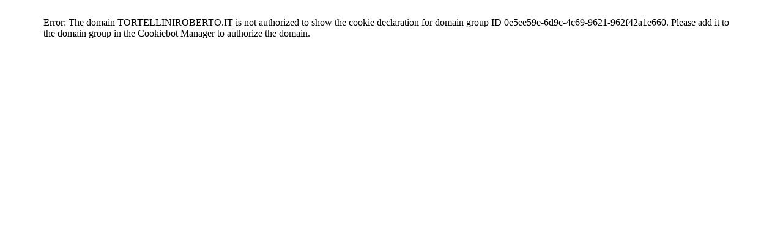

--- FILE ---
content_type: text/html
request_url: https://tortelliniroberto.it/cookie-policy.html?iframe=true&width=90%25&height=100%25
body_size: 275
content:
<!DOCTYPE html>
<html xmlns="http://www.w3.org/1999/xhtml">

<head>
    <meta name="robots" content="noindex, nofollow">
    <link rel="stylesheet" href="web/css/site.css" />
</head>

<style>
    body {
        background-color: #fff
    }
</style>

<body>
    <div class="privacy" style="width: 90%; max-width: 1280px; margin: auto; background-color: #fff; padding: 20px;">

        <script id="CookieDeclaration" src="https://consent.cookiebot.com/0e5ee59e-6d9c-4c69-9621-962f42a1e660/cd.js" type="text/javascript" async></script>

    </div>
</body>
</html>

--- FILE ---
content_type: text/html; charset=UTF-8
request_url: https://tortelliniroberto.it/web/css/site.css
body_size: 4800
content:
<!DOCTYPE html PUBLIC "-//W3C//DTD XHTML 1.0 Transitional//EN" "http://www.w3.org/TR/xhtml1/DTD/xhtml1-transitional.dtd">
<html xmlns="http://www.w3.org/1999/xhtml"><head>
<meta http-equiv="Content-Type" content="text/html; charset=utf-8" />
<meta name="viewport" content="width=device-width, initial-scale=1">
<title>Tortellini Roberto - Pastificio artigianale</title>
<meta name="description" content="Tortellini Roberto è una ditta di Padova specializzata nella realizzazione e vendita di pasta fresca artigianale di qualità." />
<meta name="keywords" content="pastificio artigianale Padova, specialità fresche italiane, tortellini bolognesi, gnocchi di patate, sacchettone di Roberto, pasta fresca, pasta ripiena, cappellacci" />

<!-- META: CACHE CONTROL -->
<meta http-equiv="cache-control" content="max-age=0" />
<meta http-equiv="cache-control" content="no-cache" />
<meta http-equiv="expires" content="0" />
<meta http-equiv="expires" content="Tue, 01 Jan 1980 1:00:00 GMT" />
<meta http-equiv="pragma" content="no-cache" />

<!-- GOOGLE WEBMASTER TOOL VERIFICATION -->
<meta name="google-site-verification" content="RIGqv4npqMA0SzFsK71E0iEannB2Asbfq92Z3JpDhGs" />

<!-- styles -->
<link href='http://fonts.googleapis.com/css?family=Droid+Serif:400,700' rel='stylesheet' type='text/css'>
<link href='http://fonts.googleapis.com/css?family=Droid+Sans:400,700' rel='stylesheet' type='text/css'>
<link href="css/bootstrap.css" rel="stylesheet">
<link href="css/bootstrap-responsive.min.css" rel="stylesheet">
<link href="//netdna.bootstrapcdn.com/twitter-bootstrap/2.3.2/css/bootstrap-combined.no-icons.min.css" rel="stylesheet">
<link href="//netdna.bootstrapcdn.com/font-awesome/3.2.1/css/font-awesome.css" rel="stylesheet">

<link href="css/style.css" rel="stylesheet">
<!-- styles end -->

<!-- scripts -->
<script src="//ajax.googleapis.com/ajax/libs/jquery/1.9.1/jquery.min.js"></script>
<script src="js/bootstrap.min.js"></script>

<!--[if lt IE 9]>
  <script src="js/html5shiv.js"></script>
<![endif]-->

<!-- scripts -->

<!-- Fav and touch icons -->
<link rel="apple-touch-icon-precomposed" sizes="144x144" href="img/ico/favicon_144x144.png">
<link rel="apple-touch-icon-precomposed" sizes="114x114" href="img/ico/favicon_114x114.png">
<link rel="apple-touch-icon-precomposed" sizes="72x72" href="img/ico/favicon_72x72.png">
<link rel="apple-touch-icon-precomposed" href="img/ico/favicon_57x57.png">
<link rel="shortcut icon" href="img/ico/favicon.ico">
<!-- Fav and touch icons end -->

<script type="text/javascript" src="js/jquery.validate.js"></script>
<script type="text/javascript" src="js/script.contact.js"></script>
<script type="text/javascript" src="js/script_resize.js"></script>
<!--Adobe Edge Runtime-->
<!-- INSERIRE QUI LO SCRIPT DELLA COPERTINA -->
<script type="text/javascript" charset="utf-8" src="99-01_Home_edgePreload.js"></script>
<!--<script type="text/javascript" charset="utf-8" src="{linknews}_edgePreload.js"></script>-->

<style>
#StageB, #StageC, #StageD {
	display:none;
}
</style>
<!--Adobe Edge Runtime End-->
<script type="text/javascript" charset="utf-8">

// INSERIRE QUI IL CODICE DELLA COPERTINA
var anim1 = "EDGE-99-01_Home";
var anim2 = "EDGE-99-01_Home";
var anim3 = "";
var anim4 = "";



$().ready(function(){
	$("#StageA").addClass(anim1);
	$("#StageB").addClass(anim2);
	$("#StageC").addClass(anim3);
	$("#StageD").addClass(anim4);

	$(".edgeLoad-"+anim1).css("display", "none");
	$(".edgeLoad-"+anim2).css("display", "none");
	$(".edgeLoad-"+anim3).css("display", "none");
	$(".edgeLoad-"+anim4).css("display", "none");

});

var wrapperCurrentPage = anim1;
var loadedComps = {};

AdobeEdge.bootstrapCallback(function(compId) {

	loadedComps[compId] = AdobeEdge.getComposition(compId);

	// now it is safe to call into the and bind to things like...
	AdobeEdge.Symbol.bindTimelineAction(compId, "stage", "Default Timeline", "complete", function(sym, e) {
		//loop
		if(compId == wrapperCurrentPage) {
			if (compId == anim1) {
				wrapperCurrentPage = anim2;
				$("#StageA").hide();
				if(wrapperCurrentPage != "") {
					$("#StageB").show();
				}
				else {
					wrapperCurrentPage = anim1;
					$("#StageA").show();
				}
			}
			else if (compId == anim2) {
				wrapperCurrentPage = anim3;
				$("#StageB").hide();
				if(wrapperCurrentPage != "") {
					$("#StageC").show();
				}
				else {
					wrapperCurrentPage = anim1;
					$("#StageA").show();
				}
			}
			else if (compId == anim3) {
				wrapperCurrentPage = anim4;
				$("#StageC").hide();
				if(wrapperCurrentPage != "") {
					$("#StageD").show();
				}
				else {
					wrapperCurrentPage = anim1;
					$("#StageA").show();
				}
			}
			else if (compId == anim4) {
				wrapperCurrentPage = anim1;
				$("#StageD").hide();
				$("#StageA").show();
			}

			/*
			else {
				wrapperCurrentPage = "EDGE-331-01";
				$("#StageB").hide();
				$("#StageA").show();
			}*/

			if(loadedComps[wrapperCurrentPage]) {
				loadedComps[wrapperCurrentPage].getStage().play(0);
			}
			else {
				//it will play itself when loaded
			}
		}

	});
});
</script>

<!-- Google Tag Manager -->
<script>(function(w,d,s,l,i){w[l]=w[l]||[];w[l].push({'gtm.start':
new Date().getTime(),event:'gtm.js'});var f=d.getElementsByTagName(s)[0],
j=d.createElement(s),dl=l!='dataLayer'?'&l='+l:'';j.async=true;j.src=
'https://www.googletagmanager.com/gtm.js?id='+i+dl;f.parentNode.insertBefore(j,f);
})(window,document,'script','dataLayer','GTM-5JHZKT7');</script>
<!-- End Google Tag Manager -->

<!-- Google Tag Manager (noscript) -->
<noscript><iframe src="https://www.googletagmanager.com/ns.html?id=GTM-5JHZKT7"
height="0" width="0" style="display:none;visibility:hidden"></iframe></noscript>
<!-- End Google Tag Manager (noscript) --><link href="css/prettyPhoto.css" rel="stylesheet" type="text/css" />
<script type="text/javascript" src="js/jquery.prettyPhoto.js"></script>
<!-- <script>

	function goCal(gVar) {
		$("#loadCal").load("load_eventi.php" + gVar);
	}
	function loadEvent(dateEv, time) {
		time = Math.round(+new Date()/1000);
		$("#loadEvent").load("load_eventi_abstract.php?dateEv=" + dateEv+"t="+time);
	}

	$().ready(function(){
		$("#loadCal").load("load_eventi.php");
		$('html').click(function () {
			$("#divEv").hide();
		});

		$('#goBtn').on('click',function (e) {
			e.preventDefault();

			var target = this.hash,
			$target = $(target);

			$('html, body').stop().animate({
				'scrollTop': $target.offset().top
			}, 900, 'swing', function () {
				window.location.hash = target;
			});
		});
	});
</script> -->
</head>
<body>
	<div id="wrap">
		<div id="logo"><img src="img/logo.png"></div>

		<div id="slideContainer" style="width: 100%; height: 1080px;">
			<div id="StageA">
			</div>
			<div id="StageB">
			</div>
			<div id="StageC">
			</div>
			<div id="StageD">
			</div>
		</div>

		<div id="containerMenu" data-spy="affix" data-offset-top="600" class="hidden-phone">
	<ul>
		<li ><a href="http://www.tortelliniroberto.it/">Home</a></li>
		<li ><a href="http://www.tortelliniroberto.it/prodotti">I nostri prodotti</a></li>
		<li ><a href="http://www.tortelliniroberto.it/#Contatti" id="goBtn">Contatti</a></li>
	</ul>
</div>

<div class="menu-nodesk hidden-desktop hidden-tablet">
	<select id="menuHomeSel" class="fa-align-justify" onchange="window.location=this.value;" >
	<option value="http://www.tortelliniroberto.it/" >Home</option>s
	<option value="http://www.tortelliniroberto.it/prodotti" >I nostri prodotti</option>
	<option value="http://www.tortelliniroberto.it/#Contatti"  id="goBtn">Contatti</option>
	</select>
</div>		<!-- <div id="underAnim">
			<div class="container" >
				<div class="row">
					<div class="span4 hideBridge">
						<div class="divConHover">
<a href="http://www.tortelliniroberto.it/prodotti/sacchettoni_agli_asparagi_verdi-23"><img src="uploads/images/prodotti/img2_1383557469.jpg"></a>
<div class="divHover" onClick="location.href='http://www.tortelliniroberto.it/prodotti/sacchettoni_agli_asparagi_verdi-23'">
	<i class="icon-zoom-in" onClick="location.href='http://www.tortelliniroberto.it/prodotti/sacchettoni_agli_asparagi_verdi-23'"></i>
</div>
</div>
<h3>Sacchettoni agli asparagi verdi</h3>					</div>
					<div class="span12 showBridge">
						<div class="divConHover">
<a href="http://www.tortelliniroberto.it/prodotti/sacchettoni_agli_asparagi_verdi-23"><img src="uploads/images/prodotti/img2_1383557469.jpg"></a>
<div class="divHover" onClick="location.href='http://www.tortelliniroberto.it/prodotti/sacchettoni_agli_asparagi_verdi-23'">
	<i class="icon-zoom-in" onClick="location.href='http://www.tortelliniroberto.it/prodotti/sacchettoni_agli_asparagi_verdi-23'"></i>
</div>
</div>
<h3>Sacchettoni agli asparagi verdi</h3>					</div>
					<div class="span4 CalRelative">
						<div id="loadCal"></div>
						<div id="loadEvent"></div>
						<div class="clear"></div>
						&nbsp;
					</div>
					<div class="span12 showBridge">
						<div class="divConHover">
<a href="http://www.tortelliniroberto.it/archivio/sito_web_rinnovato-12"><img src="uploads/images/contenuti/img3_1383585007.jpg"></a>
<div class="divHover" onClick="location.href='http://www.tortelliniroberto.it/archivio/sito_web_rinnovato-12'">
	<i class="icon-zoom-in" onClick="location.href='http://www.tortelliniroberto.it/archivio/sito_web_rinnovato-12'"></i>
</div>
</div>
<h3>Sito web rinnovato</h3>						</div>
					<div class="span4 hideBridge">
						<div class="divConHover">
<a href="http://www.tortelliniroberto.it/archivio/sito_web_rinnovato-12"><img src="uploads/images/contenuti/img3_1383585007.jpg"></a>
<div class="divHover" onClick="location.href='http://www.tortelliniroberto.it/archivio/sito_web_rinnovato-12'">
	<i class="icon-zoom-in" onClick="location.href='http://www.tortelliniroberto.it/archivio/sito_web_rinnovato-12'"></i>
</div>
</div>
<h3>Sito web rinnovato</h3>						</div>
				</div>
			</div>
		</div> -->
		<div class="container Azienda">
			<div class="row-fluid">
				<div class="span12 text-center">
					<h2>Tortellini Roberto</h2>
				</div>
			</div>
			<div class="row-fluid">
				<div class="span6">
					<img class="pull-left" src="img/azienda.jpg"><p>Roberto ed Andrea Damian gestiscono dal 1980 questa ditta nel centro di Padova specializzata nella realizzazione e vendita di pasta fresca artigianale di qualità.</p>
					<p>Le loro specialità attingono al vasto repertorio delle specialità fresche italiane, con particolare attenzione ai tortellini tradizionali bolognesi (dalla sfoglia molto sottile, quindi di rapida cottura) agli gnocchi di patate.</p>
				</div>
				<div class="span6">
				<p>Punto di forza del pastificio è un prodotto brevettato dal signor Roberto: il " sacchettone ", una sorta di grosso raviolo confezionato con diversi ripieni (circa venti), costituiti esclusivamente da materie prime stagionali (tartufi, funghi, erbette di campo, radicchio trevisano, ecc.).</p>
				</div>
			</div>

		</div>

		<div class="container puntiV">
			<div class="row-fluid width100">
				<div class="span6">
					<h2>Sede produttiva e amministrativa</h2>
					<img class="pull-left visible-desktop visible-tablet hidden-phone" src="img/spaccio.jpg">
					<img class="hidden-desktop hidden-tablet visible-phone text-center" src="img/spaccio.jpg">
					<p>Viale Svezia, 17<br />
					35020 - Ponte San Nicoló - Padova<br />
					<a href="tel:0498963131" class="callIcon"><i class="icon-phone-sign big"></i></a>Tel: <a href="tel:0498963131" class="callIcon">049 8963131</a><br />
					<a href="https://wa.me/393201969931" class="callIcon"><i class="icon-comment big"></i></a></i>Per ordini Whatsapp (solo per P.IVA): <a href="https://wa.me/393201969931" class="callIcon">320 1969931</a><br /><br />
					<a class="mapLink" href="http://goo.gl/maps/nuR4Q" target="_blank">Visualizza la mappa</a></p>
				</div>
				<div class="span6">
					<h2>Il punto vendita</h2>
					<img class="pull-left visible-desktop visible-tablet hidden-phone" src="img/punto_vendita.jpg">
					<img class="hidden-desktop hidden-tablet visible-phone text-center" src="img/punto_vendita.jpg">
					<p>Via Facciolati, 101<br />
					35100 - Padova<br />
					<a href="tel:049750912" class="callIcon"><i class="icon-phone-sign big"></i></a>Tel: <a href="tel:049750912" class="callIcon">335 7459756</a><br /><br /><br />
					<a class="mapLink" href="https://maps.google.it/maps?q=Via+Facciolati,+101+35100+-+Padova&hl=it&sll=45.357634,11.924994&sspn=0.008353,0.01929&gl=it&hnear=Via+Jacopo+Facciolati,+101,+Padova,+Veneto&t=m&z=16" target="_blank">Visualizza la mappa</a></p>
				</div>
			</div>
		</div>
		<div class="clearfix"></div>
		<div id="containerContatti">
			<div class="container">
				<div class="row-fluid">
					<div class="span12 text-center">
					<h2><a name="Contatti" id="Contatti" class="position">Contatti</a></h2>
					</div>
				</div>
				<div class="row-fluid">
					<div class="span6">
						<form id="formSend" name="formSend">

							<div class="row-fluid">
								<div class="span5 text-left">
								<label>Nome Cognome</label>
								</div>
								<div class="span7">
								<input type="text" class="required span12 TxtInput" name="nome" id="nome" >
								</div>
							</div>
							<div class="row-fluid">
								<div class="span5 text-left">
								<label>E-mail</label>
								</div>
								<div class="span7">
								<input type="text" class="required email span12 TxtInput" name="mail" id="mail">
								</div>
							</div>
							<div class="row-fluid">
								<div class="span12 text-left">
								<label>Messaggio</label>
								<textarea name="msg" id="msg" class="required span12 TxtInput"></textarea>
								<label class="checkbox inline">
								<input type="checkbox" name="priva" id="priva" value="" class="required"><p>Dichiaro di aver letto e accettato <a href="privacy.php?iframe=true&width=500&height=100%" rel="prettyPhoto[]">l'informativa sulla privacy</a></p>
								<label class="error" for="priva">Devi accettare l'informativa sulla privacy</label>
								</label>
								<label class="inline text-center paddButton">
								<input type="hidden" name="doSend" id="doSend" value="1" >
								<input type="reset" value="Cancella" class="buttonForm" >&nbsp;&nbsp;&nbsp;
								<input type="submit" value="Invia" id="Button" class="buttonForm" >
								</label>
								</div>
							</div>
						</form>
						<p class="sendOk">Messaggio inviato con successo.</p>
					</div>

					<div class="span6 contactAz text-center">
					<h2>Tortellini Roberto SrL</h2>
					<p>
					Stabilimento e amministrazione: Viale Svezia, 17<br />
					35020 - Ponte San Nicolò (PD)<br /><br />

					<a href="tel:0498963131" class="callIconRed"><i class="icon-phone-sign"></i></a>Tel.  <a href="tel:0498963131" class="callIconRed">049 8963131</a><br /><br />

					<a href="https://wa.me/393201969931" class="callIconRed"><i class="icon-comment big"></i></a>Per ordini Whatsapp (solo per P.IVA): <a href="https://wa.me/393201969931" class="callIconRed">320 1969931</a><br /><br />

					<i class="icon-envelope"></i>E-mail: <a href="mailto: info@tortelliniroberto.it">info@tortelliniroberto.it</a><br /><br />
					<i class="icon-envelope"></i>PEC: <a href="mailto: tortelliniroberto@pec.tortelliniroberto.com">tortelliniroberto@pec.tortelliniroberto.com</a><br /><br />


					P.I. 01298900281- REA 239311/PD<br />
					</p>
					</div>
				</div>
			</div>
		</div>
		<div class="container-narrow greyFooter">
			<div class="row-fluid">
				<div class="span12 text-center">
				<p id="copy">© 2013 TORTELLINI ROBERTO SRL. P.I. 01298900281 Tutti i diritti riservati. <a href="privacy.php?iframe=true&width=90%&height=100%" rel="prettyPhoto[]">Privacy</a> e <a href="cookie-policy.html?iframe=true&width=90%&height=100%" rel="prettyPhoto[]">Cookie policy</a> | Sito realizzato da <a href="http://www.promoinvideo.it">PROMO<span class="red">in</span>VIDEO</a></p>
				</div>
			</div>
		</div>
    </div>
    <script>
		jQuery(function() {
			$("#containerMenu").attr('data-offset-top', $(window).height()-40);
			$(window).resize(function(){
				$("#containerMenu").attr('data-offset-top', $(window).height()-40);
			});
		});
	</script>
	<script type="text/javascript" charset="utf-8">
	  $(document).ready(function(){
		 $("a[rel^='prettyPhoto']").prettyPhoto({social_tools:false, deeplinking: false, allow_resize:false});
	  });
	</script>
</body>
</html>


--- FILE ---
content_type: application/x-javascript
request_url: https://consent.cookiebot.com/0e5ee59e-6d9c-4c69-9621-962f42a1e660/cdreport.js?referer=tortelliniroberto.it
body_size: 157
content:
CookieDeclaration.InjectCookieDeclaration('Error: The domain TORTELLINIROBERTO.IT is not authorized to show the cookie declaration for domain group ID 0e5ee59e-6d9c-4c69-9621-962f42a1e660. Please add it to the domain group in the Cookiebot Manager to authorize the domain.');